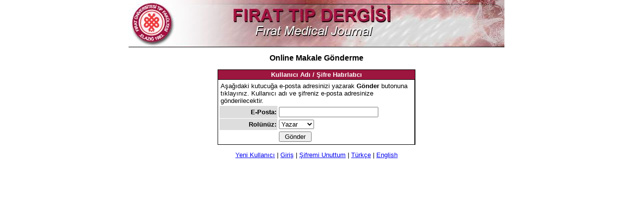

--- FILE ---
content_type: text/html
request_url: https://firattipdergisi.com/submit/forgot.php?nocache=98333d45ca3aeb8f9e864ec12db82eb4
body_size: 1408
content:

<HTML>
<HEAD>
<meta http-equiv="Content-Type" content="text/html; charset=iso-8859-9">
<meta http-equiv="Content-Type" content="text/html; charset=windows-1254">
<title>Fırat Tıp Dergisi</title>
 <style type="text/css">
  .normal, body, font, li, td, input, select {
    font-family: Arial, Helvetica;
    font-size: 10pt;
  }
  .symbol {
    font-family: Symbol;
    font-size: 12pt;
    text-decoration: none;
  }
  .head {
    font-family: Tahoma, Arial, Helvetica;
    font-size: 12pt;
    font-weight: bold;
  }
  .red {
    color: #df7179;
  }
  b {
    font-weight: bold;
  }
  a {
    text-decoration: underline;
  }
  a:hover {
    text-decoration: none;
  }
  .white {
    font-family: Arial, Helvetica;
    font-size: 8pt;
    color: white;
    text-decoration: none;
  }
  .white:hover {
    text-decoration: underline;
  }
.link2:hover {
  text-decoration: underline;
}
.link2 {
  font-family: Arial, Helvetica;
  font-size: 8pt;
  color: #521410;
  text-decoration: none;
}
 </style>
 <script language="JavaScript">
 <!--  
 function openWin(url, w, h) {
   var options = "width=" + w + ",height=" + h + ",";
   options += "resizable=no,scrollbars=yes,status=yes,";
   options += "menubar=no,toolbar=no,location=no,directories=no";
   var newWin = window.open(url, 'newWin', options);
   newWin.focus()
 }
 //-->
 </script>
</HEAD>
<BODY BGCOLOR="#FFFFFF" TEXT="#000000" topmargin="0" leftmargin="0" marginwidth="0" marginheight="0">
<center>
<table border="0" cellspacing="0" cellpadding="0" width="760">
<tr>
<td><img src="/submit//images/header1.jpg"></td>
<td><img src="/submit//images/header2.jpg"></td>
</tr>
<tr>
<td width="100%" colspan="2">
<img src="/submit//images/black.jpg" width="760" height="1"></td>
</tr>
</table>
<p>
<table border="0" cellspacing="0" cellpadding="0" width="650">
<tr valign="top">
<td width="100%">
<center>
<font class="head">Online Makale Gönderme</font>
<p>

<table border="0" cellspacing="0" cellpadding="0" width="400">
 <tr>
  <td bgcolor="black">
  <table border="0" cellspacing="1" cellpadding="2" width="400">
   <tr>
    <td colspan="2" width="100%" bgcolor="#9D163F" align="center"><b><font color="white">Kullanıcı Adı / Şifre Hatırlatıcı</font></b></td>
   </tr>
   <tr>
    <td bgcolor="white">
    <table border="0" cellspacing="1" cellpadding="2" width="100%">
     <form method="post" action="forgot.php">
     <input type="hidden" name="cmd" value="submit">
     <tr>
      <td colspan="2" width="100%" bgcolor="white">Aşağıdaki kutucuğa e-posta adresinizi yazarak <b>Gönder</b> butonuna tıklayınız. Kullanıcı adı ve şifreniz e-posta adresinize gönderilecektir.</td>
     </tr>
     <tr>
      <td width="30%" bgcolor="#dddddd" align="right"><b>E-Posta:</b></td>
      <td width="70%"><input type="text" name="email" size="23" maxlength="200" value=""></td>
     </tr>
	<tr>
      <td width="30%" bgcolor="#dddddd" align="right"><b>Rolünüz:</b></td>
      <td width="70%">
		<select name="user_role">
			
			<option value="1">Yazar</option><option value="2">Editör</option><option value="3">Hakem</option><option value="4">Yönetici</option><option value="5">Sekreter</option>		</select>
		
	  </td>
     </tr>
	 
     <tr>
      <td width="30%">&nbsp;</td>
      <td width="70%"><input type="submit" value=" Gönder "></td>
     </tr>
     </form>
    </table></td>
   </tr>
  </table></td>
 </tr>
</table>
</center>
</td>
</tr>
</table>
<p>
<a href="create-account.php?nocache=63ff72424192955d5cdade5a40204cb6">Yeni Kullanıcı</a> | 
<a href="login.php?nocache=ffa01cf42775db04817f2a76e641e652">Giriş</a> | 
<a href="forgot.php?nocache=df2536a6f9ef35a27a6be615bad00b7f">Şifremi Unuttum</a> | 
<a href="switchlang.php?lang=tr&nocache=0c22222e4d269c9852d3847d57e154d3">Türkçe</a> | 
<a href="switchlang.php?lang=en&nocache=353f1027e1a03705d06ba4af1c64e28c">English</a>
<p>
</center>
</BODY>
</HTML>
